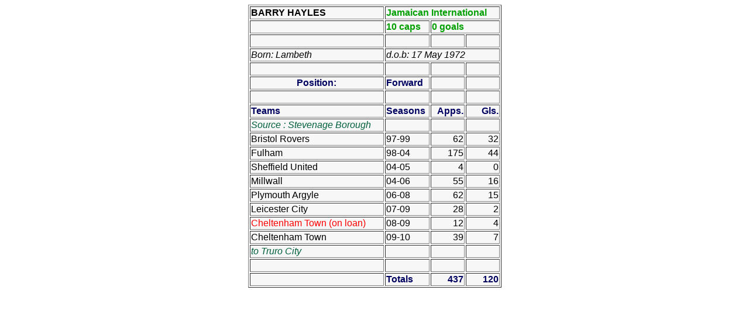

--- FILE ---
content_type: text/html
request_url: http://www.neilbrown.newcastlefans.com/player6/barryhayles.html
body_size: 15238
content:
<!--This file was created using Lotus 1-2-3 Release 9 on 14/10/2010 at 09:50:08-->
<HTML>

<!-- Mirrored from www.neilbrown.newcastlefans.com/player6/barryhayles.htm by HTTrack Website Copier/3.x [XR&CO'2013], Thu, 12 Dec 2013 22:11:07 GMT -->
<HEAD>
<META HTTP-EQUIV="Content-Type" CONTENT="text/html;charset=UTF-8"></META>
<META NAME="Generator" CONTENT="Lotus 1-2-3"></META>
<META NAME="Version" CONTENT="1.0"></META>
</HEAD>
<BODY>
<BASEFONT FACE="Arial" LOTUS_SIZE="12" SIZE="3" COLOR="#000000"></BASEFONT>

<CENTER>

<TABLE BORDER="1" LOTUS_ANCHOR="A1..D20">
<LOTUS_GLOBAL VALIGN="BOTTOM" LOTUS_FORMAT="General" HEIGHT="16" WIDTH="81" GRID="OFF" GRIDCOLOR="#c0c0c0"></LOTUS_GLOBAL>

<TR>
<TD LOTUS_CELLTYPE="LABEL" BGCOLOR="#f7f7f7" ALIGN="LEFT" VALIGN="BOTTOM" WIDTH="225" HEIGHT="16"><FONT FACE="Arial" LOTUS_SIZE="12" SIZE="3" COLOR="#000000"><B>
BARRY   HAYLES</B></FONT></TD>
<TD LOTUS_CELLTYPE="LABEL" COLSPAN="3" BGCOLOR="#f7f7f7" ALIGN="LEFT" VALIGN="BOTTOM" HEIGHT="16"><FONT FACE="Arial" LOTUS_SIZE="12" SIZE="3" COLOR="#00a000"><B>
Jamaican International</B></FONT></TD>
</TR>

<TR>
<TD LOTUS_CELLTYPE="BLANK" BGCOLOR="#f7f7f7" ALIGN="RIGHT" VALIGN="BOTTOM" WIDTH="225" HEIGHT="16"><FONT FACE="Arial" LOTUS_SIZE="12" SIZE="3" COLOR="#000000">
&nbsp;</FONT></TD>
<TD LOTUS_CELLTYPE="LABEL" BGCOLOR="#f7f7f7" ALIGN="LEFT" VALIGN="BOTTOM" WIDTH="72" HEIGHT="16"><FONT FACE="Arial" LOTUS_SIZE="12" SIZE="3" COLOR="#00a000"><B>
10 caps</B></FONT></TD>
<TD LOTUS_CELLTYPE="LABEL" COLSPAN="2" BGCOLOR="#f7f7f7" ALIGN="LEFT" VALIGN="BOTTOM" HEIGHT="16"><FONT FACE="Arial" LOTUS_SIZE="12" SIZE="3" COLOR="#00a000"><B>
0 goals</B></FONT></TD>
</TR>

<TR>
<TD LOTUS_CELLTYPE="BLANK" BGCOLOR="#f7f7f7" ALIGN="RIGHT" VALIGN="BOTTOM" WIDTH="225" HEIGHT="16"><FONT FACE="Arial" LOTUS_SIZE="12" SIZE="3" COLOR="#000000">
&nbsp;</FONT></TD>
<TD LOTUS_CELLTYPE="BLANK" BGCOLOR="#f7f7f7" ALIGN="RIGHT" VALIGN="BOTTOM" WIDTH="72" HEIGHT="16"><FONT FACE="Arial" LOTUS_SIZE="12" SIZE="3" COLOR="#000000">
&nbsp;</FONT></TD>
<TD LOTUS_CELLTYPE="BLANK" BGCOLOR="#f7f7f7" ALIGN="RIGHT" VALIGN="BOTTOM" WIDTH="54" HEIGHT="16"><FONT FACE="Arial" LOTUS_SIZE="12" SIZE="3" COLOR="#000000">
&nbsp;</FONT></TD>
<TD LOTUS_CELLTYPE="BLANK" BGCOLOR="#f7f7f7" ALIGN="RIGHT" VALIGN="BOTTOM" WIDTH="54" HEIGHT="16"><FONT FACE="Arial" LOTUS_SIZE="12" SIZE="3" COLOR="#000000">
&nbsp;</FONT></TD>
</TR>

<TR>
<TD LOTUS_CELLTYPE="LABEL" BGCOLOR="#f7f7f7" ALIGN="LEFT" VALIGN="BOTTOM" WIDTH="225" HEIGHT="16"><FONT FACE="Arial" LOTUS_SIZE="12" SIZE="3" COLOR="#000000"><I>
Born: Lambeth</I></FONT></TD>
<TD LOTUS_CELLTYPE="LABEL" COLSPAN="3" BGCOLOR="#f7f7f7" ALIGN="LEFT" VALIGN="BOTTOM" HEIGHT="16"><FONT FACE="Arial" LOTUS_SIZE="12" SIZE="3" COLOR="#000000"><I>
d.o.b: 17 May 1972</I></FONT></TD>
</TR>

<TR>
<TD LOTUS_CELLTYPE="BLANK" BGCOLOR="#f7f7f7" ALIGN="RIGHT" VALIGN="BOTTOM" WIDTH="225" HEIGHT="16"><FONT FACE="Arial" LOTUS_SIZE="12" SIZE="3" COLOR="#000000">
&nbsp;</FONT></TD>
<TD LOTUS_CELLTYPE="BLANK" BGCOLOR="#f7f7f7" ALIGN="RIGHT" VALIGN="BOTTOM" WIDTH="72" HEIGHT="16"><FONT FACE="Arial" LOTUS_SIZE="12" SIZE="3" COLOR="#000000">
&nbsp;</FONT></TD>
<TD LOTUS_CELLTYPE="BLANK" BGCOLOR="#f7f7f7" ALIGN="RIGHT" VALIGN="BOTTOM" WIDTH="54" HEIGHT="16"><FONT FACE="Arial" LOTUS_SIZE="12" SIZE="3" COLOR="#000000">
&nbsp;</FONT></TD>
<TD LOTUS_CELLTYPE="BLANK" BGCOLOR="#f7f7f7" ALIGN="RIGHT" VALIGN="BOTTOM" WIDTH="54" HEIGHT="16"><FONT FACE="Arial" LOTUS_SIZE="12" SIZE="3" COLOR="#000000">
&nbsp;</FONT></TD>
</TR>

<TR>
<TD LOTUS_CELLTYPE="LABEL" BGCOLOR="#f7f7f7" ALIGN="CENTER" VALIGN="BOTTOM" WIDTH="225" HEIGHT="16"><FONT FACE="Arial" LOTUS_SIZE="12" SIZE="3" COLOR="#000061"><B>
Position:</B></FONT></TD>
<TD LOTUS_CELLTYPE="LABEL" BGCOLOR="#f7f7f7" ALIGN="LEFT" VALIGN="BOTTOM" WIDTH="72" HEIGHT="16"><FONT FACE="Arial" LOTUS_SIZE="12" SIZE="3" COLOR="#000061"><B>
Forward</B></FONT></TD>
<TD LOTUS_CELLTYPE="BLANK" BGCOLOR="#f7f7f7" ALIGN="RIGHT" VALIGN="BOTTOM" WIDTH="54" HEIGHT="16"><FONT FACE="Arial" LOTUS_SIZE="12" SIZE="3" COLOR="#000000">
&nbsp;</FONT></TD>
<TD LOTUS_CELLTYPE="BLANK" BGCOLOR="#f7f7f7" ALIGN="RIGHT" VALIGN="BOTTOM" WIDTH="54" HEIGHT="16"><FONT FACE="Arial" LOTUS_SIZE="12" SIZE="3" COLOR="#000000">
&nbsp;</FONT></TD>
</TR>

<TR>
<TD LOTUS_CELLTYPE="BLANK" BGCOLOR="#f7f7f7" ALIGN="RIGHT" VALIGN="BOTTOM" WIDTH="225" HEIGHT="16"><FONT FACE="Arial" LOTUS_SIZE="12" SIZE="3" COLOR="#000000">
&nbsp;</FONT></TD>
<TD LOTUS_CELLTYPE="BLANK" BGCOLOR="#f7f7f7" ALIGN="RIGHT" VALIGN="BOTTOM" WIDTH="72" HEIGHT="16"><FONT FACE="Arial" LOTUS_SIZE="12" SIZE="3" COLOR="#000000">
&nbsp;</FONT></TD>
<TD LOTUS_CELLTYPE="BLANK" BGCOLOR="#f7f7f7" ALIGN="RIGHT" VALIGN="BOTTOM" WIDTH="54" HEIGHT="16"><FONT FACE="Arial" LOTUS_SIZE="12" SIZE="3" COLOR="#000000">
&nbsp;</FONT></TD>
<TD LOTUS_CELLTYPE="BLANK" BGCOLOR="#f7f7f7" ALIGN="RIGHT" VALIGN="BOTTOM" WIDTH="54" HEIGHT="16"><FONT FACE="Arial" LOTUS_SIZE="12" SIZE="3" COLOR="#000000">
&nbsp;</FONT></TD>
</TR>

<TR>
<TD LOTUS_CELLTYPE="LABEL" BGCOLOR="#f7f7f7" ALIGN="LEFT" VALIGN="BOTTOM" WIDTH="225" HEIGHT="16"><FONT FACE="Arial" LOTUS_SIZE="12" SIZE="3" COLOR="#000061"><B>
Teams</B></FONT></TD>
<TD LOTUS_CELLTYPE="LABEL" BGCOLOR="#f7f7f7" ALIGN="LEFT" VALIGN="BOTTOM" WIDTH="72" HEIGHT="16"><FONT FACE="Arial" LOTUS_SIZE="12" SIZE="3" COLOR="#000061"><B>
Seasons</B></FONT></TD>
<TD LOTUS_CELLTYPE="LABEL" BGCOLOR="#f7f7f7" ALIGN="RIGHT" VALIGN="BOTTOM" WIDTH="54" HEIGHT="16"><FONT FACE="Arial" LOTUS_SIZE="12" SIZE="3" COLOR="#000061"><B>
Apps.</B></FONT></TD>
<TD LOTUS_CELLTYPE="LABEL" BGCOLOR="#f7f7f7" ALIGN="RIGHT" VALIGN="BOTTOM" WIDTH="54" HEIGHT="16"><FONT FACE="Arial" LOTUS_SIZE="12" SIZE="3" COLOR="#000061"><B>
Gls.</B></FONT></TD>
</TR>

<TR>
<TD LOTUS_CELLTYPE="LABEL" BGCOLOR="#f7f7f7" ALIGN="LEFT" VALIGN="BOTTOM" WIDTH="225" HEIGHT="16"><FONT FACE="Arial" LOTUS_SIZE="11" SIZE="3" COLOR="#00603c"><I>
Source : Stevenage Borough</I></FONT></TD>
<TD LOTUS_CELLTYPE="BLANK" BGCOLOR="#f7f7f7" ALIGN="RIGHT" VALIGN="BOTTOM" WIDTH="72" HEIGHT="16"><FONT FACE="Arial" LOTUS_SIZE="12" SIZE="3" COLOR="#000000">
&nbsp;</FONT></TD>
<TD LOTUS_CELLTYPE="BLANK" BGCOLOR="#f7f7f7" ALIGN="RIGHT" VALIGN="BOTTOM" WIDTH="54" HEIGHT="16"><FONT FACE="Arial" LOTUS_SIZE="12" SIZE="3" COLOR="#000000">
&nbsp;</FONT></TD>
<TD LOTUS_CELLTYPE="BLANK" BGCOLOR="#f7f7f7" ALIGN="RIGHT" VALIGN="BOTTOM" WIDTH="54" HEIGHT="16"><FONT FACE="Arial" LOTUS_SIZE="12" SIZE="3" COLOR="#000000">
&nbsp;</FONT></TD>
</TR>

<TR>
<TD LOTUS_CELLTYPE="LABEL" BGCOLOR="#f7f7f7" ALIGN="LEFT" VALIGN="BOTTOM" WIDTH="225" HEIGHT="16"><FONT FACE="Arial" LOTUS_SIZE="12" SIZE="3" COLOR="#000000">
Bristol Rovers</FONT></TD>
<TD LOTUS_CELLTYPE="LABEL" BGCOLOR="#f7f7f7" ALIGN="LEFT" VALIGN="BOTTOM" WIDTH="72" HEIGHT="16"><FONT FACE="Arial" LOTUS_SIZE="12" SIZE="3" COLOR="#000000">
97-99</FONT></TD>
<TD LOTUS_CELLTYPE="VALUE" LOTUS_VALUE="62" BGCOLOR="#f7f7f7" ALIGN="RIGHT" VALIGN="BOTTOM" WIDTH="54" HEIGHT="16"><FONT FACE="Arial" LOTUS_SIZE="12" SIZE="3" COLOR="#000000">
62</FONT></TD>
<TD LOTUS_CELLTYPE="VALUE" LOTUS_VALUE="32" BGCOLOR="#f7f7f7" ALIGN="RIGHT" VALIGN="BOTTOM" WIDTH="54" HEIGHT="16"><FONT FACE="Arial" LOTUS_SIZE="12" SIZE="3" COLOR="#000000">
32</FONT></TD>
</TR>

<TR>
<TD LOTUS_CELLTYPE="LABEL" BGCOLOR="#f7f7f7" ALIGN="LEFT" VALIGN="BOTTOM" WIDTH="225" HEIGHT="16"><FONT FACE="Arial" LOTUS_SIZE="12" SIZE="3" COLOR="#000000">
Fulham</FONT></TD>
<TD LOTUS_CELLTYPE="LABEL" BGCOLOR="#f7f7f7" ALIGN="LEFT" VALIGN="BOTTOM" WIDTH="72" HEIGHT="16"><FONT FACE="Arial" LOTUS_SIZE="12" SIZE="3" COLOR="#000000">
98-04</FONT></TD>
<TD LOTUS_CELLTYPE="VALUE" LOTUS_VALUE="175" BGCOLOR="#f7f7f7" ALIGN="RIGHT" VALIGN="BOTTOM" WIDTH="54" HEIGHT="16"><FONT FACE="Arial" LOTUS_SIZE="12" SIZE="3" COLOR="#000000">
175</FONT></TD>
<TD LOTUS_CELLTYPE="VALUE" LOTUS_VALUE="44" BGCOLOR="#f7f7f7" ALIGN="RIGHT" VALIGN="BOTTOM" WIDTH="54" HEIGHT="16"><FONT FACE="Arial" LOTUS_SIZE="12" SIZE="3" COLOR="#000000">
44</FONT></TD>
</TR>

<TR>
<TD LOTUS_CELLTYPE="LABEL" BGCOLOR="#f7f7f7" ALIGN="LEFT" VALIGN="BOTTOM" WIDTH="225" HEIGHT="16"><FONT FACE="Arial" LOTUS_SIZE="12" SIZE="3" COLOR="#000000">
Sheffield United</FONT></TD>
<TD LOTUS_CELLTYPE="LABEL" BGCOLOR="#f7f7f7" ALIGN="LEFT" VALIGN="BOTTOM" WIDTH="72" HEIGHT="16"><FONT FACE="Arial" LOTUS_SIZE="12" SIZE="3" COLOR="#000000">
04-05</FONT></TD>
<TD LOTUS_CELLTYPE="VALUE" LOTUS_VALUE="4" BGCOLOR="#f7f7f7" ALIGN="RIGHT" VALIGN="BOTTOM" WIDTH="54" HEIGHT="16"><FONT FACE="Arial" LOTUS_SIZE="12" SIZE="3" COLOR="#000000">
4</FONT></TD>
<TD LOTUS_CELLTYPE="VALUE" LOTUS_VALUE="0" BGCOLOR="#f7f7f7" ALIGN="RIGHT" VALIGN="BOTTOM" WIDTH="54" HEIGHT="16"><FONT FACE="Arial" LOTUS_SIZE="12" SIZE="3" COLOR="#000000">
0</FONT></TD>
</TR>

<TR>
<TD LOTUS_CELLTYPE="LABEL" BGCOLOR="#f7f7f7" ALIGN="LEFT" VALIGN="BOTTOM" WIDTH="225" HEIGHT="16"><FONT FACE="Arial" LOTUS_SIZE="12" SIZE="3" COLOR="#000000">
Millwall</FONT></TD>
<TD LOTUS_CELLTYPE="LABEL" BGCOLOR="#f7f7f7" ALIGN="LEFT" VALIGN="BOTTOM" WIDTH="72" HEIGHT="16"><FONT FACE="Arial" LOTUS_SIZE="12" SIZE="3" COLOR="#000000">
04-06</FONT></TD>
<TD LOTUS_CELLTYPE="VALUE" LOTUS_VALUE="55" BGCOLOR="#f7f7f7" ALIGN="RIGHT" VALIGN="BOTTOM" WIDTH="54" HEIGHT="16"><FONT FACE="Arial" LOTUS_SIZE="12" SIZE="3" COLOR="#000000">
55</FONT></TD>
<TD LOTUS_CELLTYPE="VALUE" LOTUS_VALUE="16" BGCOLOR="#f7f7f7" ALIGN="RIGHT" VALIGN="BOTTOM" WIDTH="54" HEIGHT="16"><FONT FACE="Arial" LOTUS_SIZE="12" SIZE="3" COLOR="#000000">
16</FONT></TD>
</TR>

<TR>
<TD LOTUS_CELLTYPE="LABEL" BGCOLOR="#f7f7f7" ALIGN="LEFT" VALIGN="BOTTOM" WIDTH="225" HEIGHT="16"><FONT FACE="Arial" LOTUS_SIZE="12" SIZE="3" COLOR="#000000">
Plymouth Argyle</FONT></TD>
<TD LOTUS_CELLTYPE="LABEL" BGCOLOR="#f7f7f7" ALIGN="LEFT" VALIGN="BOTTOM" WIDTH="72" HEIGHT="16"><FONT FACE="Arial" LOTUS_SIZE="12" SIZE="3" COLOR="#000000">
06-08</FONT></TD>
<TD LOTUS_CELLTYPE="VALUE" LOTUS_VALUE="62" BGCOLOR="#f7f7f7" ALIGN="RIGHT" VALIGN="BOTTOM" WIDTH="54" HEIGHT="16"><FONT FACE="Arial" LOTUS_SIZE="12" SIZE="3" COLOR="#000000">
62</FONT></TD>
<TD LOTUS_CELLTYPE="VALUE" LOTUS_VALUE="15" BGCOLOR="#f7f7f7" ALIGN="RIGHT" VALIGN="BOTTOM" WIDTH="54" HEIGHT="16"><FONT FACE="Arial" LOTUS_SIZE="12" SIZE="3" COLOR="#000000">
15</FONT></TD>
</TR>

<TR>
<TD LOTUS_CELLTYPE="LABEL" BGCOLOR="#f7f7f7" ALIGN="LEFT" VALIGN="BOTTOM" WIDTH="225" HEIGHT="16"><FONT FACE="Arial" LOTUS_SIZE="12" SIZE="3" COLOR="#000000">
Leicester City</FONT></TD>
<TD LOTUS_CELLTYPE="LABEL" BGCOLOR="#f7f7f7" ALIGN="LEFT" VALIGN="BOTTOM" WIDTH="72" HEIGHT="16"><FONT FACE="Arial" LOTUS_SIZE="12" SIZE="3" COLOR="#000000">
07-09</FONT></TD>
<TD LOTUS_CELLTYPE="VALUE" LOTUS_VALUE="28" BGCOLOR="#f7f7f7" ALIGN="RIGHT" VALIGN="BOTTOM" WIDTH="54" HEIGHT="16"><FONT FACE="Arial" LOTUS_SIZE="12" SIZE="3" COLOR="#000000">
28</FONT></TD>
<TD LOTUS_CELLTYPE="VALUE" LOTUS_VALUE="2" BGCOLOR="#f7f7f7" ALIGN="RIGHT" VALIGN="BOTTOM" WIDTH="54" HEIGHT="16"><FONT FACE="Arial" LOTUS_SIZE="12" SIZE="3" COLOR="#000000">
2</FONT></TD>
</TR>

<TR>
<TD LOTUS_CELLTYPE="LABEL" BGCOLOR="#f7f7f7" ALIGN="LEFT" VALIGN="BOTTOM" WIDTH="225" HEIGHT="16"><FONT FACE="Arial" LOTUS_SIZE="12" SIZE="3" COLOR="#ff0000">
Cheltenham Town (on loan)</FONT></TD>
<TD LOTUS_CELLTYPE="LABEL" BGCOLOR="#f7f7f7" ALIGN="LEFT" VALIGN="BOTTOM" WIDTH="72" HEIGHT="16"><FONT FACE="Arial" LOTUS_SIZE="12" SIZE="3" COLOR="#000000">
08-09</FONT></TD>
<TD LOTUS_CELLTYPE="VALUE" LOTUS_VALUE="12" BGCOLOR="#f7f7f7" ALIGN="RIGHT" VALIGN="BOTTOM" WIDTH="54" HEIGHT="16"><FONT FACE="Arial" LOTUS_SIZE="12" SIZE="3" COLOR="#000000">
12</FONT></TD>
<TD LOTUS_CELLTYPE="VALUE" LOTUS_VALUE="4" BGCOLOR="#f7f7f7" ALIGN="RIGHT" VALIGN="BOTTOM" WIDTH="54" HEIGHT="16"><FONT FACE="Arial" LOTUS_SIZE="12" SIZE="3" COLOR="#000000">
4</FONT></TD>
</TR>

<TR>
<TD LOTUS_CELLTYPE="LABEL" BGCOLOR="#f7f7f7" ALIGN="LEFT" VALIGN="BOTTOM" WIDTH="225" HEIGHT="16"><FONT FACE="Arial" LOTUS_SIZE="12" SIZE="3" COLOR="#000000">
Cheltenham Town</FONT></TD>
<TD LOTUS_CELLTYPE="LABEL" BGCOLOR="#f7f7f7" ALIGN="LEFT" VALIGN="BOTTOM" WIDTH="72" HEIGHT="16"><FONT FACE="Arial" LOTUS_SIZE="12" SIZE="3" COLOR="#000000">
09-10</FONT></TD>
<TD LOTUS_CELLTYPE="VALUE" LOTUS_VALUE="39" BGCOLOR="#f7f7f7" ALIGN="RIGHT" VALIGN="BOTTOM" WIDTH="54" HEIGHT="16"><FONT FACE="Arial" LOTUS_SIZE="12" SIZE="3" COLOR="#000000">
39</FONT></TD>
<TD LOTUS_CELLTYPE="VALUE" LOTUS_VALUE="7" BGCOLOR="#f7f7f7" ALIGN="RIGHT" VALIGN="BOTTOM" WIDTH="54" HEIGHT="16"><FONT FACE="Arial" LOTUS_SIZE="12" SIZE="3" COLOR="#000000">
7</FONT></TD>
</TR>

<TR>
<TD LOTUS_CELLTYPE="LABEL" BGCOLOR="#f7f7f7" ALIGN="LEFT" VALIGN="BOTTOM" WIDTH="225" HEIGHT="16"><FONT FACE="Arial" LOTUS_SIZE="11" SIZE="3" COLOR="#00603c"><I>
to Truro City</I></FONT></TD>
<TD LOTUS_CELLTYPE="BLANK" BGCOLOR="#f7f7f7" ALIGN="RIGHT" VALIGN="BOTTOM" WIDTH="72" HEIGHT="16"><FONT FACE="Arial" LOTUS_SIZE="12" SIZE="3" COLOR="#000000">
&nbsp;</FONT></TD>
<TD LOTUS_CELLTYPE="BLANK" BGCOLOR="#f7f7f7" ALIGN="RIGHT" VALIGN="BOTTOM" WIDTH="54" HEIGHT="16"><FONT FACE="Arial" LOTUS_SIZE="12" SIZE="3" COLOR="#000000">
&nbsp;</FONT></TD>
<TD LOTUS_CELLTYPE="BLANK" BGCOLOR="#f7f7f7" ALIGN="RIGHT" VALIGN="BOTTOM" WIDTH="54" HEIGHT="16"><FONT FACE="Arial" LOTUS_SIZE="12" SIZE="3" COLOR="#000000">
&nbsp;</FONT></TD>
</TR>

<TR>
<TD LOTUS_CELLTYPE="BLANK" BGCOLOR="#f7f7f7" ALIGN="RIGHT" VALIGN="BOTTOM" WIDTH="225" HEIGHT="16"><FONT FACE="Arial" LOTUS_SIZE="12" SIZE="3" COLOR="#000000">
&nbsp;</FONT></TD>
<TD LOTUS_CELLTYPE="BLANK" BGCOLOR="#f7f7f7" ALIGN="RIGHT" VALIGN="BOTTOM" WIDTH="72" HEIGHT="16"><FONT FACE="Arial" LOTUS_SIZE="12" SIZE="3" COLOR="#000000">
&nbsp;</FONT></TD>
<TD LOTUS_CELLTYPE="BLANK" BGCOLOR="#f7f7f7" ALIGN="RIGHT" VALIGN="BOTTOM" WIDTH="54" HEIGHT="16"><FONT FACE="Arial" LOTUS_SIZE="12" SIZE="3" COLOR="#000000">
&nbsp;</FONT></TD>
<TD LOTUS_CELLTYPE="BLANK" BGCOLOR="#f7f7f7" ALIGN="RIGHT" VALIGN="BOTTOM" WIDTH="54" HEIGHT="16"><FONT FACE="Arial" LOTUS_SIZE="12" SIZE="3" COLOR="#000000">
&nbsp;</FONT></TD>
</TR>

<TR>
<TD LOTUS_CELLTYPE="BLANK" BGCOLOR="#f7f7f7" ALIGN="RIGHT" VALIGN="BOTTOM" WIDTH="225" HEIGHT="16"><FONT FACE="Arial" LOTUS_SIZE="12" SIZE="3" COLOR="#000000">
&nbsp;</FONT></TD>
<TD LOTUS_CELLTYPE="LABEL" BGCOLOR="#f7f7f7" ALIGN="LEFT" VALIGN="BOTTOM" WIDTH="72" HEIGHT="16"><FONT FACE="Arial" LOTUS_SIZE="12" SIZE="3" COLOR="#000061"><B>
Totals</B></FONT></TD>
<TD FORMULA="@SUM(C10..C17)" LOTUS_CELLTYPE="FORMULA" LOTUS_VALUE="437" BGCOLOR="#f7f7f7" ALIGN="RIGHT" VALIGN="BOTTOM" WIDTH="54" HEIGHT="16"><FONT FACE="Arial" LOTUS_SIZE="12" SIZE="3" COLOR="#000061"><B>
437</B></FONT></TD>
<TD FORMULA="@SUM(D10..D17)" LOTUS_CELLTYPE="FORMULA" LOTUS_VALUE="120" BGCOLOR="#f7f7f7" ALIGN="RIGHT" VALIGN="BOTTOM" WIDTH="54" HEIGHT="16"><FONT FACE="Arial" LOTUS_SIZE="12" SIZE="3" COLOR="#000061"><B>
120</B></FONT></TD>
</TR>

</TABLE>



</CENTER>

</BODY>

<!-- Mirrored from www.neilbrown.newcastlefans.com/player6/barryhayles.htm by HTTrack Website Copier/3.x [XR&CO'2013], Thu, 12 Dec 2013 22:11:07 GMT -->
</HTML>
